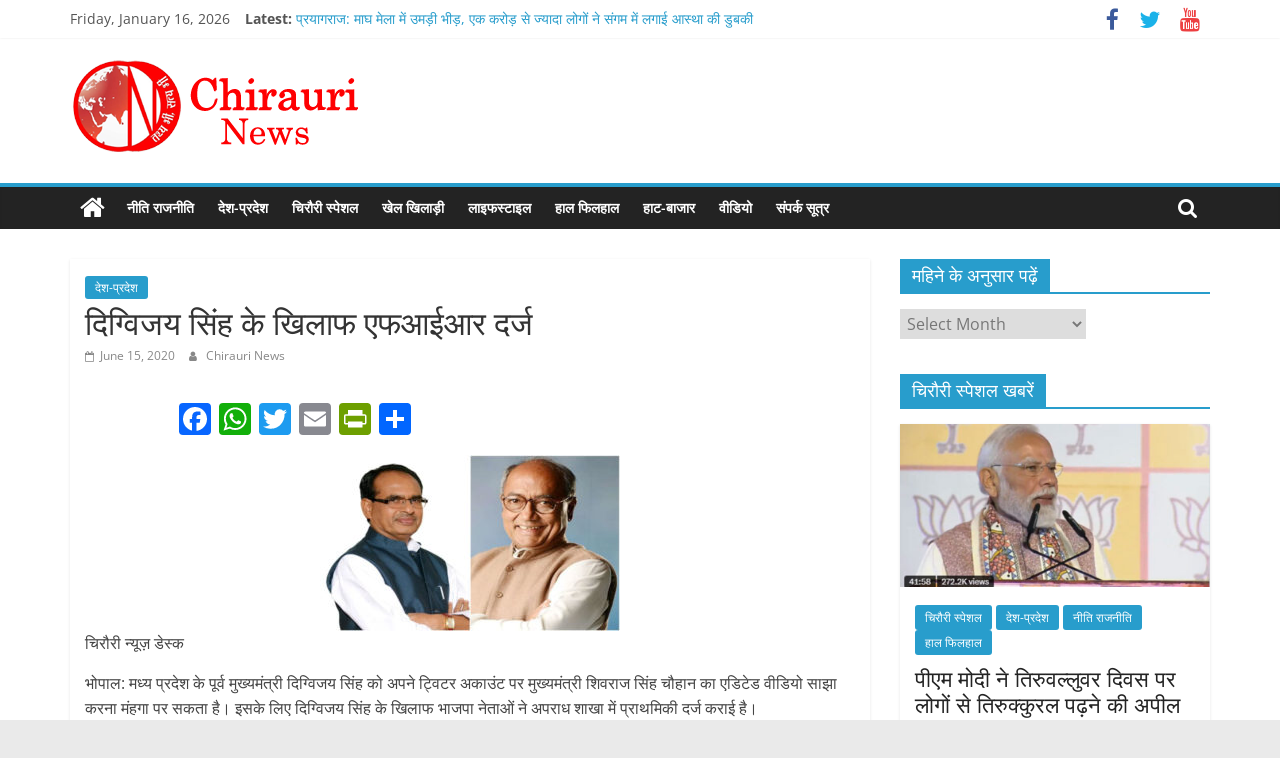

--- FILE ---
content_type: text/html; charset=UTF-8
request_url: https://www.chirauri.com/fir-filed-against-digvijay-singh-in-bhopal/
body_size: 22895
content:
<!DOCTYPE html>
<html lang="en-US">
<head>
			<meta charset="UTF-8" />
		<meta name="viewport" content="width=device-width, initial-scale=1">
		<link rel="profile" href="http://gmpg.org/xfn/11" />
		<title>दिग्विजय सिंह के खिलाफ एफआईआर दर्ज - CHIRAURI NEWS</title>
	<style>img:is([sizes="auto" i], [sizes^="auto," i]) { contain-intrinsic-size: 3000px 1500px }</style>
	<meta name="description" content="चिरौरी न्यूज़ डेस्क भोपाल: मध्य प्रदेश के पूर्व मुख्यमंत्री दिग्विजय सिंह को अपने ट्विटर अकाउंट पर मुख्यमंत्री शिवराज सिंह चौहान का एडिटेड वीडियो साझा करना मंहगा पर सकता है। इसके लिए दिग्विजय सिंह के खिलाफ भाजपा नेताओं ने अपराध शाखा में प्राथमिकी दर्ज कराई है। बता दें कि पूर्व मुख्यमंत्री&hellip;">
<meta name="robots" content="index, follow, max-snippet:-1, max-image-preview:large, max-video-preview:-1">
<link rel="canonical" href="https://www.chirauri.com/fir-filed-against-digvijay-singh-in-bhopal/">
<meta property="og:url" content="https://www.chirauri.com/fir-filed-against-digvijay-singh-in-bhopal/">
<meta property="og:site_name" content="CHIRAURI NEWS">
<meta property="og:locale" content="en_US">
<meta property="og:type" content="article">
<meta property="article:author" content="https://www.facebook.com/chiraurinews">
<meta property="article:publisher" content="https://www.facebook.com/chiraurinews">
<meta property="article:section" content="देश-प्रदेश">
<meta property="article:tag" content="Bhopal">
<meta property="article:tag" content="Dijvijay Singh">
<meta property="article:tag" content="FIR">
<meta property="article:tag" content="Shivraj Singh Chauhan">
<meta property="og:title" content="दिग्विजय सिंह के खिलाफ एफआईआर दर्ज - CHIRAURI NEWS">
<meta property="og:description" content="चिरौरी न्यूज़ डेस्क भोपाल: मध्य प्रदेश के पूर्व मुख्यमंत्री दिग्विजय सिंह को अपने ट्विटर अकाउंट पर मुख्यमंत्री शिवराज सिंह चौहान का एडिटेड वीडियो साझा करना मंहगा पर सकता है। इसके लिए दिग्विजय सिंह के खिलाफ भाजपा नेताओं ने अपराध शाखा में प्राथमिकी दर्ज कराई है। बता दें कि पूर्व मुख्यमंत्री&hellip;">
<meta property="og:image" content="https://www.chirauri.com/wp-content/uploads/2020/06/CM-MP.jpg">
<meta property="og:image:secure_url" content="https://www.chirauri.com/wp-content/uploads/2020/06/CM-MP.jpg">
<meta property="og:image:width" content="725">
<meta property="og:image:height" content="425">
<meta name="twitter:card" content="summary">
<meta name="twitter:site" content="@chirauri">
<meta name="twitter:creator" content="@chirauri">
<meta name="twitter:title" content="दिग्विजय सिंह के खिलाफ एफआईआर दर्ज - CHIRAURI NEWS">
<meta name="twitter:description" content="चिरौरी न्यूज़ डेस्क भोपाल: मध्य प्रदेश के पूर्व मुख्यमंत्री दिग्विजय सिंह को अपने ट्विटर अकाउंट पर मुख्यमंत्री शिवराज सिंह चौहान का एडिटेड वीडियो साझा करना मंहगा पर सकता है। इसके लिए दिग्विजय सिंह के खिलाफ भाजपा नेताओं ने अपराध शाखा में प्राथमिकी दर्ज कराई है। बता दें कि पूर्व मुख्यमंत्री&hellip;">
<meta name="twitter:image" content="https://www.chirauri.com/wp-content/uploads/2020/06/CM-MP.jpg">
<link rel='dns-prefetch' href='//static.addtoany.com' />
<link rel="alternate" type="application/rss+xml" title="CHIRAURI NEWS &raquo; Feed" href="https://www.chirauri.com/feed/" />
<link rel="alternate" type="application/rss+xml" title="CHIRAURI NEWS &raquo; Comments Feed" href="https://www.chirauri.com/comments/feed/" />
<link rel="alternate" type="application/rss+xml" title="CHIRAURI NEWS &raquo; दिग्विजय सिंह के खिलाफ एफआईआर दर्ज Comments Feed" href="https://www.chirauri.com/fir-filed-against-digvijay-singh-in-bhopal/feed/" />
<script type="text/javascript">
/* <![CDATA[ */
window._wpemojiSettings = {"baseUrl":"https:\/\/s.w.org\/images\/core\/emoji\/16.0.1\/72x72\/","ext":".png","svgUrl":"https:\/\/s.w.org\/images\/core\/emoji\/16.0.1\/svg\/","svgExt":".svg","source":{"concatemoji":"https:\/\/www.chirauri.com\/wp-includes\/js\/wp-emoji-release.min.js?ver=6.8.3"}};
/*! This file is auto-generated */
!function(s,n){var o,i,e;function c(e){try{var t={supportTests:e,timestamp:(new Date).valueOf()};sessionStorage.setItem(o,JSON.stringify(t))}catch(e){}}function p(e,t,n){e.clearRect(0,0,e.canvas.width,e.canvas.height),e.fillText(t,0,0);var t=new Uint32Array(e.getImageData(0,0,e.canvas.width,e.canvas.height).data),a=(e.clearRect(0,0,e.canvas.width,e.canvas.height),e.fillText(n,0,0),new Uint32Array(e.getImageData(0,0,e.canvas.width,e.canvas.height).data));return t.every(function(e,t){return e===a[t]})}function u(e,t){e.clearRect(0,0,e.canvas.width,e.canvas.height),e.fillText(t,0,0);for(var n=e.getImageData(16,16,1,1),a=0;a<n.data.length;a++)if(0!==n.data[a])return!1;return!0}function f(e,t,n,a){switch(t){case"flag":return n(e,"\ud83c\udff3\ufe0f\u200d\u26a7\ufe0f","\ud83c\udff3\ufe0f\u200b\u26a7\ufe0f")?!1:!n(e,"\ud83c\udde8\ud83c\uddf6","\ud83c\udde8\u200b\ud83c\uddf6")&&!n(e,"\ud83c\udff4\udb40\udc67\udb40\udc62\udb40\udc65\udb40\udc6e\udb40\udc67\udb40\udc7f","\ud83c\udff4\u200b\udb40\udc67\u200b\udb40\udc62\u200b\udb40\udc65\u200b\udb40\udc6e\u200b\udb40\udc67\u200b\udb40\udc7f");case"emoji":return!a(e,"\ud83e\udedf")}return!1}function g(e,t,n,a){var r="undefined"!=typeof WorkerGlobalScope&&self instanceof WorkerGlobalScope?new OffscreenCanvas(300,150):s.createElement("canvas"),o=r.getContext("2d",{willReadFrequently:!0}),i=(o.textBaseline="top",o.font="600 32px Arial",{});return e.forEach(function(e){i[e]=t(o,e,n,a)}),i}function t(e){var t=s.createElement("script");t.src=e,t.defer=!0,s.head.appendChild(t)}"undefined"!=typeof Promise&&(o="wpEmojiSettingsSupports",i=["flag","emoji"],n.supports={everything:!0,everythingExceptFlag:!0},e=new Promise(function(e){s.addEventListener("DOMContentLoaded",e,{once:!0})}),new Promise(function(t){var n=function(){try{var e=JSON.parse(sessionStorage.getItem(o));if("object"==typeof e&&"number"==typeof e.timestamp&&(new Date).valueOf()<e.timestamp+604800&&"object"==typeof e.supportTests)return e.supportTests}catch(e){}return null}();if(!n){if("undefined"!=typeof Worker&&"undefined"!=typeof OffscreenCanvas&&"undefined"!=typeof URL&&URL.createObjectURL&&"undefined"!=typeof Blob)try{var e="postMessage("+g.toString()+"("+[JSON.stringify(i),f.toString(),p.toString(),u.toString()].join(",")+"));",a=new Blob([e],{type:"text/javascript"}),r=new Worker(URL.createObjectURL(a),{name:"wpTestEmojiSupports"});return void(r.onmessage=function(e){c(n=e.data),r.terminate(),t(n)})}catch(e){}c(n=g(i,f,p,u))}t(n)}).then(function(e){for(var t in e)n.supports[t]=e[t],n.supports.everything=n.supports.everything&&n.supports[t],"flag"!==t&&(n.supports.everythingExceptFlag=n.supports.everythingExceptFlag&&n.supports[t]);n.supports.everythingExceptFlag=n.supports.everythingExceptFlag&&!n.supports.flag,n.DOMReady=!1,n.readyCallback=function(){n.DOMReady=!0}}).then(function(){return e}).then(function(){var e;n.supports.everything||(n.readyCallback(),(e=n.source||{}).concatemoji?t(e.concatemoji):e.wpemoji&&e.twemoji&&(t(e.twemoji),t(e.wpemoji)))}))}((window,document),window._wpemojiSettings);
/* ]]> */
</script>
<style id='wp-emoji-styles-inline-css' type='text/css'>

	img.wp-smiley, img.emoji {
		display: inline !important;
		border: none !important;
		box-shadow: none !important;
		height: 1em !important;
		width: 1em !important;
		margin: 0 0.07em !important;
		vertical-align: -0.1em !important;
		background: none !important;
		padding: 0 !important;
	}
</style>
<link rel='stylesheet' id='wp-block-library-css' href='https://www.chirauri.com/wp-includes/css/dist/block-library/style.min.css?ver=6.8.3' type='text/css' media='all' />
<style id='wp-block-library-theme-inline-css' type='text/css'>
.wp-block-audio :where(figcaption){color:#555;font-size:13px;text-align:center}.is-dark-theme .wp-block-audio :where(figcaption){color:#ffffffa6}.wp-block-audio{margin:0 0 1em}.wp-block-code{border:1px solid #ccc;border-radius:4px;font-family:Menlo,Consolas,monaco,monospace;padding:.8em 1em}.wp-block-embed :where(figcaption){color:#555;font-size:13px;text-align:center}.is-dark-theme .wp-block-embed :where(figcaption){color:#ffffffa6}.wp-block-embed{margin:0 0 1em}.blocks-gallery-caption{color:#555;font-size:13px;text-align:center}.is-dark-theme .blocks-gallery-caption{color:#ffffffa6}:root :where(.wp-block-image figcaption){color:#555;font-size:13px;text-align:center}.is-dark-theme :root :where(.wp-block-image figcaption){color:#ffffffa6}.wp-block-image{margin:0 0 1em}.wp-block-pullquote{border-bottom:4px solid;border-top:4px solid;color:currentColor;margin-bottom:1.75em}.wp-block-pullquote cite,.wp-block-pullquote footer,.wp-block-pullquote__citation{color:currentColor;font-size:.8125em;font-style:normal;text-transform:uppercase}.wp-block-quote{border-left:.25em solid;margin:0 0 1.75em;padding-left:1em}.wp-block-quote cite,.wp-block-quote footer{color:currentColor;font-size:.8125em;font-style:normal;position:relative}.wp-block-quote:where(.has-text-align-right){border-left:none;border-right:.25em solid;padding-left:0;padding-right:1em}.wp-block-quote:where(.has-text-align-center){border:none;padding-left:0}.wp-block-quote.is-large,.wp-block-quote.is-style-large,.wp-block-quote:where(.is-style-plain){border:none}.wp-block-search .wp-block-search__label{font-weight:700}.wp-block-search__button{border:1px solid #ccc;padding:.375em .625em}:where(.wp-block-group.has-background){padding:1.25em 2.375em}.wp-block-separator.has-css-opacity{opacity:.4}.wp-block-separator{border:none;border-bottom:2px solid;margin-left:auto;margin-right:auto}.wp-block-separator.has-alpha-channel-opacity{opacity:1}.wp-block-separator:not(.is-style-wide):not(.is-style-dots){width:100px}.wp-block-separator.has-background:not(.is-style-dots){border-bottom:none;height:1px}.wp-block-separator.has-background:not(.is-style-wide):not(.is-style-dots){height:2px}.wp-block-table{margin:0 0 1em}.wp-block-table td,.wp-block-table th{word-break:normal}.wp-block-table :where(figcaption){color:#555;font-size:13px;text-align:center}.is-dark-theme .wp-block-table :where(figcaption){color:#ffffffa6}.wp-block-video :where(figcaption){color:#555;font-size:13px;text-align:center}.is-dark-theme .wp-block-video :where(figcaption){color:#ffffffa6}.wp-block-video{margin:0 0 1em}:root :where(.wp-block-template-part.has-background){margin-bottom:0;margin-top:0;padding:1.25em 2.375em}
</style>
<style id='classic-theme-styles-inline-css' type='text/css'>
/*! This file is auto-generated */
.wp-block-button__link{color:#fff;background-color:#32373c;border-radius:9999px;box-shadow:none;text-decoration:none;padding:calc(.667em + 2px) calc(1.333em + 2px);font-size:1.125em}.wp-block-file__button{background:#32373c;color:#fff;text-decoration:none}
</style>
<style id='global-styles-inline-css' type='text/css'>
:root{--wp--preset--aspect-ratio--square: 1;--wp--preset--aspect-ratio--4-3: 4/3;--wp--preset--aspect-ratio--3-4: 3/4;--wp--preset--aspect-ratio--3-2: 3/2;--wp--preset--aspect-ratio--2-3: 2/3;--wp--preset--aspect-ratio--16-9: 16/9;--wp--preset--aspect-ratio--9-16: 9/16;--wp--preset--color--black: #000000;--wp--preset--color--cyan-bluish-gray: #abb8c3;--wp--preset--color--white: #ffffff;--wp--preset--color--pale-pink: #f78da7;--wp--preset--color--vivid-red: #cf2e2e;--wp--preset--color--luminous-vivid-orange: #ff6900;--wp--preset--color--luminous-vivid-amber: #fcb900;--wp--preset--color--light-green-cyan: #7bdcb5;--wp--preset--color--vivid-green-cyan: #00d084;--wp--preset--color--pale-cyan-blue: #8ed1fc;--wp--preset--color--vivid-cyan-blue: #0693e3;--wp--preset--color--vivid-purple: #9b51e0;--wp--preset--gradient--vivid-cyan-blue-to-vivid-purple: linear-gradient(135deg,rgba(6,147,227,1) 0%,rgb(155,81,224) 100%);--wp--preset--gradient--light-green-cyan-to-vivid-green-cyan: linear-gradient(135deg,rgb(122,220,180) 0%,rgb(0,208,130) 100%);--wp--preset--gradient--luminous-vivid-amber-to-luminous-vivid-orange: linear-gradient(135deg,rgba(252,185,0,1) 0%,rgba(255,105,0,1) 100%);--wp--preset--gradient--luminous-vivid-orange-to-vivid-red: linear-gradient(135deg,rgba(255,105,0,1) 0%,rgb(207,46,46) 100%);--wp--preset--gradient--very-light-gray-to-cyan-bluish-gray: linear-gradient(135deg,rgb(238,238,238) 0%,rgb(169,184,195) 100%);--wp--preset--gradient--cool-to-warm-spectrum: linear-gradient(135deg,rgb(74,234,220) 0%,rgb(151,120,209) 20%,rgb(207,42,186) 40%,rgb(238,44,130) 60%,rgb(251,105,98) 80%,rgb(254,248,76) 100%);--wp--preset--gradient--blush-light-purple: linear-gradient(135deg,rgb(255,206,236) 0%,rgb(152,150,240) 100%);--wp--preset--gradient--blush-bordeaux: linear-gradient(135deg,rgb(254,205,165) 0%,rgb(254,45,45) 50%,rgb(107,0,62) 100%);--wp--preset--gradient--luminous-dusk: linear-gradient(135deg,rgb(255,203,112) 0%,rgb(199,81,192) 50%,rgb(65,88,208) 100%);--wp--preset--gradient--pale-ocean: linear-gradient(135deg,rgb(255,245,203) 0%,rgb(182,227,212) 50%,rgb(51,167,181) 100%);--wp--preset--gradient--electric-grass: linear-gradient(135deg,rgb(202,248,128) 0%,rgb(113,206,126) 100%);--wp--preset--gradient--midnight: linear-gradient(135deg,rgb(2,3,129) 0%,rgb(40,116,252) 100%);--wp--preset--font-size--small: 13px;--wp--preset--font-size--medium: 20px;--wp--preset--font-size--large: 36px;--wp--preset--font-size--x-large: 42px;--wp--preset--spacing--20: 0.44rem;--wp--preset--spacing--30: 0.67rem;--wp--preset--spacing--40: 1rem;--wp--preset--spacing--50: 1.5rem;--wp--preset--spacing--60: 2.25rem;--wp--preset--spacing--70: 3.38rem;--wp--preset--spacing--80: 5.06rem;--wp--preset--shadow--natural: 6px 6px 9px rgba(0, 0, 0, 0.2);--wp--preset--shadow--deep: 12px 12px 50px rgba(0, 0, 0, 0.4);--wp--preset--shadow--sharp: 6px 6px 0px rgba(0, 0, 0, 0.2);--wp--preset--shadow--outlined: 6px 6px 0px -3px rgba(255, 255, 255, 1), 6px 6px rgba(0, 0, 0, 1);--wp--preset--shadow--crisp: 6px 6px 0px rgba(0, 0, 0, 1);}:where(.is-layout-flex){gap: 0.5em;}:where(.is-layout-grid){gap: 0.5em;}body .is-layout-flex{display: flex;}.is-layout-flex{flex-wrap: wrap;align-items: center;}.is-layout-flex > :is(*, div){margin: 0;}body .is-layout-grid{display: grid;}.is-layout-grid > :is(*, div){margin: 0;}:where(.wp-block-columns.is-layout-flex){gap: 2em;}:where(.wp-block-columns.is-layout-grid){gap: 2em;}:where(.wp-block-post-template.is-layout-flex){gap: 1.25em;}:where(.wp-block-post-template.is-layout-grid){gap: 1.25em;}.has-black-color{color: var(--wp--preset--color--black) !important;}.has-cyan-bluish-gray-color{color: var(--wp--preset--color--cyan-bluish-gray) !important;}.has-white-color{color: var(--wp--preset--color--white) !important;}.has-pale-pink-color{color: var(--wp--preset--color--pale-pink) !important;}.has-vivid-red-color{color: var(--wp--preset--color--vivid-red) !important;}.has-luminous-vivid-orange-color{color: var(--wp--preset--color--luminous-vivid-orange) !important;}.has-luminous-vivid-amber-color{color: var(--wp--preset--color--luminous-vivid-amber) !important;}.has-light-green-cyan-color{color: var(--wp--preset--color--light-green-cyan) !important;}.has-vivid-green-cyan-color{color: var(--wp--preset--color--vivid-green-cyan) !important;}.has-pale-cyan-blue-color{color: var(--wp--preset--color--pale-cyan-blue) !important;}.has-vivid-cyan-blue-color{color: var(--wp--preset--color--vivid-cyan-blue) !important;}.has-vivid-purple-color{color: var(--wp--preset--color--vivid-purple) !important;}.has-black-background-color{background-color: var(--wp--preset--color--black) !important;}.has-cyan-bluish-gray-background-color{background-color: var(--wp--preset--color--cyan-bluish-gray) !important;}.has-white-background-color{background-color: var(--wp--preset--color--white) !important;}.has-pale-pink-background-color{background-color: var(--wp--preset--color--pale-pink) !important;}.has-vivid-red-background-color{background-color: var(--wp--preset--color--vivid-red) !important;}.has-luminous-vivid-orange-background-color{background-color: var(--wp--preset--color--luminous-vivid-orange) !important;}.has-luminous-vivid-amber-background-color{background-color: var(--wp--preset--color--luminous-vivid-amber) !important;}.has-light-green-cyan-background-color{background-color: var(--wp--preset--color--light-green-cyan) !important;}.has-vivid-green-cyan-background-color{background-color: var(--wp--preset--color--vivid-green-cyan) !important;}.has-pale-cyan-blue-background-color{background-color: var(--wp--preset--color--pale-cyan-blue) !important;}.has-vivid-cyan-blue-background-color{background-color: var(--wp--preset--color--vivid-cyan-blue) !important;}.has-vivid-purple-background-color{background-color: var(--wp--preset--color--vivid-purple) !important;}.has-black-border-color{border-color: var(--wp--preset--color--black) !important;}.has-cyan-bluish-gray-border-color{border-color: var(--wp--preset--color--cyan-bluish-gray) !important;}.has-white-border-color{border-color: var(--wp--preset--color--white) !important;}.has-pale-pink-border-color{border-color: var(--wp--preset--color--pale-pink) !important;}.has-vivid-red-border-color{border-color: var(--wp--preset--color--vivid-red) !important;}.has-luminous-vivid-orange-border-color{border-color: var(--wp--preset--color--luminous-vivid-orange) !important;}.has-luminous-vivid-amber-border-color{border-color: var(--wp--preset--color--luminous-vivid-amber) !important;}.has-light-green-cyan-border-color{border-color: var(--wp--preset--color--light-green-cyan) !important;}.has-vivid-green-cyan-border-color{border-color: var(--wp--preset--color--vivid-green-cyan) !important;}.has-pale-cyan-blue-border-color{border-color: var(--wp--preset--color--pale-cyan-blue) !important;}.has-vivid-cyan-blue-border-color{border-color: var(--wp--preset--color--vivid-cyan-blue) !important;}.has-vivid-purple-border-color{border-color: var(--wp--preset--color--vivid-purple) !important;}.has-vivid-cyan-blue-to-vivid-purple-gradient-background{background: var(--wp--preset--gradient--vivid-cyan-blue-to-vivid-purple) !important;}.has-light-green-cyan-to-vivid-green-cyan-gradient-background{background: var(--wp--preset--gradient--light-green-cyan-to-vivid-green-cyan) !important;}.has-luminous-vivid-amber-to-luminous-vivid-orange-gradient-background{background: var(--wp--preset--gradient--luminous-vivid-amber-to-luminous-vivid-orange) !important;}.has-luminous-vivid-orange-to-vivid-red-gradient-background{background: var(--wp--preset--gradient--luminous-vivid-orange-to-vivid-red) !important;}.has-very-light-gray-to-cyan-bluish-gray-gradient-background{background: var(--wp--preset--gradient--very-light-gray-to-cyan-bluish-gray) !important;}.has-cool-to-warm-spectrum-gradient-background{background: var(--wp--preset--gradient--cool-to-warm-spectrum) !important;}.has-blush-light-purple-gradient-background{background: var(--wp--preset--gradient--blush-light-purple) !important;}.has-blush-bordeaux-gradient-background{background: var(--wp--preset--gradient--blush-bordeaux) !important;}.has-luminous-dusk-gradient-background{background: var(--wp--preset--gradient--luminous-dusk) !important;}.has-pale-ocean-gradient-background{background: var(--wp--preset--gradient--pale-ocean) !important;}.has-electric-grass-gradient-background{background: var(--wp--preset--gradient--electric-grass) !important;}.has-midnight-gradient-background{background: var(--wp--preset--gradient--midnight) !important;}.has-small-font-size{font-size: var(--wp--preset--font-size--small) !important;}.has-medium-font-size{font-size: var(--wp--preset--font-size--medium) !important;}.has-large-font-size{font-size: var(--wp--preset--font-size--large) !important;}.has-x-large-font-size{font-size: var(--wp--preset--font-size--x-large) !important;}
:where(.wp-block-post-template.is-layout-flex){gap: 1.25em;}:where(.wp-block-post-template.is-layout-grid){gap: 1.25em;}
:where(.wp-block-columns.is-layout-flex){gap: 2em;}:where(.wp-block-columns.is-layout-grid){gap: 2em;}
:root :where(.wp-block-pullquote){font-size: 1.5em;line-height: 1.6;}
</style>
<link rel='stylesheet' id='contact-form-7-css' href='https://www.chirauri.com/wp-content/plugins/contact-form-7/includes/css/styles.css?ver=6.1.4' type='text/css' media='all' />
<link rel='stylesheet' id='colormag_style-css' href='https://www.chirauri.com/wp-content/themes/colormag/style.css?ver=2.1.3' type='text/css' media='all' />
<link rel='stylesheet' id='colormag-fontawesome-css' href='https://www.chirauri.com/wp-content/themes/colormag/fontawesome/css/font-awesome.min.css?ver=2.1.3' type='text/css' media='all' />
<link rel='stylesheet' id='addtoany-css' href='https://www.chirauri.com/wp-content/plugins/add-to-any/addtoany.min.css?ver=1.16' type='text/css' media='all' />
<script type="text/javascript" id="addtoany-core-js-before">
/* <![CDATA[ */
window.a2a_config=window.a2a_config||{};a2a_config.callbacks=[];a2a_config.overlays=[];a2a_config.templates={};
/* ]]> */
</script>
<script type="text/javascript" defer src="https://static.addtoany.com/menu/page.js" id="addtoany-core-js"></script>
<script type="text/javascript" src="https://www.chirauri.com/wp-includes/js/jquery/jquery.min.js?ver=3.7.1" id="jquery-core-js"></script>
<script type="text/javascript" src="https://www.chirauri.com/wp-includes/js/jquery/jquery-migrate.min.js?ver=3.4.1" id="jquery-migrate-js"></script>
<script type="text/javascript" defer src="https://www.chirauri.com/wp-content/plugins/add-to-any/addtoany.min.js?ver=1.1" id="addtoany-jquery-js"></script>
<!--[if lte IE 8]>
<script type="text/javascript" src="https://www.chirauri.com/wp-content/themes/colormag/js/html5shiv.min.js?ver=2.1.3" id="html5-js"></script>
<![endif]-->
<link rel="https://api.w.org/" href="https://www.chirauri.com/wp-json/" /><link rel="alternate" title="JSON" type="application/json" href="https://www.chirauri.com/wp-json/wp/v2/posts/1926" /><link rel="EditURI" type="application/rsd+xml" title="RSD" href="https://www.chirauri.com/xmlrpc.php?rsd" />
<meta name="generator" content="WordPress 6.8.3" />
<link rel='shortlink' href='https://www.chirauri.com/?p=1926' />
<link rel="alternate" title="oEmbed (JSON)" type="application/json+oembed" href="https://www.chirauri.com/wp-json/oembed/1.0/embed?url=https%3A%2F%2Fwww.chirauri.com%2Ffir-filed-against-digvijay-singh-in-bhopal%2F" />
<link rel="alternate" title="oEmbed (XML)" type="text/xml+oembed" href="https://www.chirauri.com/wp-json/oembed/1.0/embed?url=https%3A%2F%2Fwww.chirauri.com%2Ffir-filed-against-digvijay-singh-in-bhopal%2F&#038;format=xml" />
<link rel="pingback" href="https://www.chirauri.com/xmlrpc.php"><link rel="icon" href="https://www.chirauri.com/wp-content/uploads/2020/04/cropped-logo-32x32.png" sizes="32x32" />
<link rel="icon" href="https://www.chirauri.com/wp-content/uploads/2020/04/cropped-logo-192x192.png" sizes="192x192" />
<link rel="apple-touch-icon" href="https://www.chirauri.com/wp-content/uploads/2020/04/cropped-logo-180x180.png" />
<meta name="msapplication-TileImage" content="https://www.chirauri.com/wp-content/uploads/2020/04/cropped-logo-270x270.png" />
		<style type="text/css" id="wp-custom-css">
			.tag-links {
	display: none !important;
}
.comments{
	display: none !important;
}		</style>
			<script async src="https://pagead2.googlesyndication.com/pagead/js/adsbygoogle.js?client=ca-pub-9830865610539470"
     crossorigin="anonymous"></script>
</head>

<body class="wp-singular post-template-default single single-post postid-1926 single-format-standard custom-background wp-custom-logo wp-embed-responsive wp-theme-colormag right-sidebar wide better-responsive-menu">

		<div id="page" class="hfeed site">
				<a class="skip-link screen-reader-text" href="#main">Skip to content</a>
				<header id="masthead" class="site-header clearfix ">
				<div id="header-text-nav-container" class="clearfix">
		
			<div class="news-bar">
				<div class="inner-wrap clearfix">
					
		<div class="date-in-header">
			Friday, January 16, 2026		</div>

		
		<div class="breaking-news">
			<strong class="breaking-news-latest">Latest:</strong>

			<ul class="newsticker">
									<li>
						<a href="https://www.chirauri.com/a-huge-crowd-gathered-at-the-magh-mela-with-over-one-crore-people-taking-a-dip-in-the-holy-waters/" title="प्रयागराज: माघ मेला में उमड़ी भीड़, एक करोड़ से ज्यादा लोगों ने संगम में लगाई आस्था की डुबकी">
							प्रयागराज: माघ मेला में उमड़ी भीड़, एक करोड़ से ज्यादा लोगों ने संगम में लगाई आस्था की डुबकी						</a>
					</li>
									<li>
						<a href="https://www.chirauri.com/sunil-gavaskar-surprised-by-new-zealands-easy-victory-raises-questions-about-the-indian-team/" title="सुनील गावस्कर &#8220;न्यूजीलैंड की इतनी आसानी से जीत से हैरान&#8221;, भारतीय टीम पर उठाए सवाल">
							सुनील गावस्कर &#8220;न्यूजीलैंड की इतनी आसानी से जीत से हैरान&#8221;, भारतीय टीम पर उठाए सवाल						</a>
					</li>
									<li>
						<a href="https://www.chirauri.com/no-hesitation-no-compromise-zubeen-gargs-wife-said-the-whole-truth-must-come-out/" title="&#8220;कोई हिचकिचाहट नहीं, कोई समझौता नहीं&#8221;: ज़ुबीन गर्ग की पत्नी ने कहा पूरी सच्चाई बाहर आनी चाहिए">
							&#8220;कोई हिचकिचाहट नहीं, कोई समझौता नहीं&#8221;: ज़ुबीन गर्ग की पत्नी ने कहा पूरी सच्चाई बाहर आनी चाहिए						</a>
					</li>
									<li>
						<a href="https://www.chirauri.com/pm-modi-appeals-people-to-read-tirukkural-on-thiruvalluvar-day/" title="पीएम मोदी ने तिरुवल्लुवर दिवस पर लोगों से तिरुक्कुरल पढ़ने की अपील की">
							पीएम मोदी ने तिरुवल्लुवर दिवस पर लोगों से तिरुक्कुरल पढ़ने की अपील की						</a>
					</li>
									<li>
						<a href="https://www.chirauri.com/honey-singh-apologizes-for-his-delhis-cold-remark-the-intention-was-not-to-hurt-anyone/" title="हनी सिंह ने ‘दिल्ली की ठंड..’ वाले बयान के लिए माफी मांगी:  &#8216;इरादा किसी को दुख पहुंचाना नहीं&#8217;">
							हनी सिंह ने ‘दिल्ली की ठंड..’ वाले बयान के लिए माफी मांगी:  &#8216;इरादा किसी को दुख पहुंचाना नहीं&#8217;						</a>
					</li>
							</ul>
		</div>

		
		<div class="social-links clearfix">
			<ul>
				<li><a href="https://www.facebook.com/chiraurinews" target="_blank"><i class="fa fa-facebook"></i></a></li><li><a href="https://twitter.com/chirauri" target="_blank"><i class="fa fa-twitter"></i></a></li><li><a href="https://www.youtube.com/" target="_blank"><i class="fa fa-youtube"></i></a></li>			</ul>
		</div><!-- .social-links -->
						</div>
			</div>

			
		<div class="inner-wrap">
			<div id="header-text-nav-wrap" class="clearfix">

				<div id="header-left-section">
											<div id="header-logo-image">
							<a href="https://www.chirauri.com/" class="custom-logo-link" rel="home"><img width="300" height="100" src="https://www.chirauri.com/wp-content/uploads/2020/04/logo-Name.png" class="custom-logo" alt="CHIRAURI NEWS" decoding="async" /></a>						</div><!-- #header-logo-image -->
						
					<div id="header-text" class="screen-reader-text">
													<h3 id="site-title">
								<a href="https://www.chirauri.com/" title="CHIRAURI NEWS" rel="home">CHIRAURI NEWS</a>
							</h3>
						
													<p id="site-description">
								तथ्य भी, सत्य भी							</p><!-- #site-description -->
											</div><!-- #header-text -->
				</div><!-- #header-left-section -->

				<div id="header-right-section">
									</div><!-- #header-right-section -->

			</div><!-- #header-text-nav-wrap -->
		</div><!-- .inner-wrap -->

		
		<nav id="site-navigation" class="main-navigation clearfix" role="navigation">
			<div class="inner-wrap clearfix">
				
					<div class="home-icon">
						<a href="https://www.chirauri.com/"
						   title="CHIRAURI NEWS"
						>
							<i class="fa fa-home"></i>
						</a>
					</div>
				
									<div class="search-random-icons-container">
													<div class="top-search-wrap">
								<i class="fa fa-search search-top"></i>
								<div class="search-form-top">
									
<form action="https://www.chirauri.com/" class="search-form searchform clearfix" method="get" role="search">

	<div class="search-wrap">
		<input type="search"
		       class="s field"
		       name="s"
		       value=""
		       placeholder="Search"
		/>

		<button class="search-icon" type="submit"></button>
	</div>

</form><!-- .searchform -->
								</div>
							</div>
											</div>
				
				<p class="menu-toggle"></p>
				<div class="menu-primary-container"><ul id="menu-mainn" class="menu"><li id="menu-item-41" class="menu-item menu-item-type-taxonomy menu-item-object-category menu-item-41"><a href="https://www.chirauri.com/category/politics/">नीति राजनीति</a></li>
<li id="menu-item-42" class="menu-item menu-item-type-taxonomy menu-item-object-category current-post-ancestor current-menu-parent current-post-parent menu-item-42"><a href="https://www.chirauri.com/category/desh-pradesh/">देश-प्रदेश</a></li>
<li id="menu-item-40" class="menu-item menu-item-type-taxonomy menu-item-object-category menu-item-40"><a href="https://www.chirauri.com/category/chirauri-special/">चिरौरी स्पेशल</a></li>
<li id="menu-item-39" class="menu-item menu-item-type-taxonomy menu-item-object-category menu-item-39"><a href="https://www.chirauri.com/category/sports/">खेल खिलाड़ी</a></li>
<li id="menu-item-43" class="menu-item menu-item-type-taxonomy menu-item-object-category menu-item-43"><a href="https://www.chirauri.com/category/lifestyle/">लाइफस्टाइल</a></li>
<li id="menu-item-44" class="menu-item menu-item-type-taxonomy menu-item-object-category menu-item-44"><a href="https://www.chirauri.com/category/haal-filhal/">हाल फिलहाल</a></li>
<li id="menu-item-176" class="menu-item menu-item-type-taxonomy menu-item-object-category menu-item-176"><a href="https://www.chirauri.com/category/market/">हाट-बाजार</a></li>
<li id="menu-item-13971" class="menu-item menu-item-type-taxonomy menu-item-object-category menu-item-13971"><a href="https://www.chirauri.com/category/videos/">वीडियो</a></li>
<li id="menu-item-38" class="menu-item menu-item-type-post_type menu-item-object-page menu-item-38"><a href="https://www.chirauri.com/contact-chirauri-news/">संपर्क सूत्र</a></li>
</ul></div>
			</div>
		</nav>

				</div><!-- #header-text-nav-container -->
				</header><!-- #masthead -->
				<div id="main" class="clearfix">
				<div class="inner-wrap clearfix">
		
	<div id="primary">
		<div id="content" class="clearfix">

			
<article id="post-1926" class="post-1926 post type-post status-publish format-standard has-post-thumbnail hentry category-desh-pradesh tag-bhopal tag-dijvijay-singh tag-fir tag-shivraj-singh-chauhan">
	
	
	<div class="article-content clearfix">

		<div class="above-entry-meta"><span class="cat-links"><a href="https://www.chirauri.com/category/desh-pradesh/"  rel="category tag">देश-प्रदेश</a>&nbsp;</span></div>
		<header class="entry-header">
			<h1 class="entry-title">
				दिग्विजय सिंह के खिलाफ एफआईआर दर्ज			</h1>
		</header>

		<div class="below-entry-meta">
			<span class="posted-on"><a href="https://www.chirauri.com/fir-filed-against-digvijay-singh-in-bhopal/" title="7:56 am" rel="bookmark"><i class="fa fa-calendar-o"></i> <time class="entry-date published updated" datetime="2020-06-15T07:56:57+05:30">June 15, 2020</time></a></span>
			<span class="byline">
				<span class="author vcard">
					<i class="fa fa-user"></i>
					<a class="url fn n"
					   href="https://www.chirauri.com/author/webadmin/"
					   title="Chirauri News"
					>
						Chirauri News					</a>
				</span>
			</span>

							<span class="comments">
						<a href="https://www.chirauri.com/fir-filed-against-digvijay-singh-in-bhopal/#respond"><i class="fa fa-comment"></i> 0 Comments</a>					</span>
				<span class="tag-links"><i class="fa fa-tags"></i><a href="https://www.chirauri.com/tag/bhopal/" rel="tag">Bhopal</a>, <a href="https://www.chirauri.com/tag/dijvijay-singh/" rel="tag">Dijvijay Singh</a>, <a href="https://www.chirauri.com/tag/fir/" rel="tag">FIR</a>, <a href="https://www.chirauri.com/tag/shivraj-singh-chauhan/" rel="tag">Shivraj Singh Chauhan</a></span></div>
		<div class="entry-content clearfix">
			<div class="addtoany_share_save_container addtoany_content addtoany_content_top"><div class="a2a_kit a2a_kit_size_32 addtoany_list" data-a2a-url="https://www.chirauri.com/fir-filed-against-digvijay-singh-in-bhopal/" data-a2a-title="दिग्विजय सिंह के खिलाफ एफआईआर दर्ज"><a class="a2a_button_facebook_like addtoany_special_service" data-layout="button" data-href="https://www.chirauri.com/fir-filed-against-digvijay-singh-in-bhopal/"></a><a class="a2a_button_facebook" href="https://www.addtoany.com/add_to/facebook?linkurl=https%3A%2F%2Fwww.chirauri.com%2Ffir-filed-against-digvijay-singh-in-bhopal%2F&amp;linkname=%E0%A4%A6%E0%A4%BF%E0%A4%97%E0%A5%8D%E0%A4%B5%E0%A4%BF%E0%A4%9C%E0%A4%AF%20%E0%A4%B8%E0%A4%BF%E0%A4%82%E0%A4%B9%20%E0%A4%95%E0%A5%87%20%E0%A4%96%E0%A4%BF%E0%A4%B2%E0%A4%BE%E0%A4%AB%20%E0%A4%8F%E0%A4%AB%E0%A4%86%E0%A4%88%E0%A4%86%E0%A4%B0%20%E0%A4%A6%E0%A4%B0%E0%A5%8D%E0%A4%9C" title="Facebook" rel="nofollow noopener" target="_blank"></a><a class="a2a_button_whatsapp" href="https://www.addtoany.com/add_to/whatsapp?linkurl=https%3A%2F%2Fwww.chirauri.com%2Ffir-filed-against-digvijay-singh-in-bhopal%2F&amp;linkname=%E0%A4%A6%E0%A4%BF%E0%A4%97%E0%A5%8D%E0%A4%B5%E0%A4%BF%E0%A4%9C%E0%A4%AF%20%E0%A4%B8%E0%A4%BF%E0%A4%82%E0%A4%B9%20%E0%A4%95%E0%A5%87%20%E0%A4%96%E0%A4%BF%E0%A4%B2%E0%A4%BE%E0%A4%AB%20%E0%A4%8F%E0%A4%AB%E0%A4%86%E0%A4%88%E0%A4%86%E0%A4%B0%20%E0%A4%A6%E0%A4%B0%E0%A5%8D%E0%A4%9C" title="WhatsApp" rel="nofollow noopener" target="_blank"></a><a class="a2a_button_twitter" href="https://www.addtoany.com/add_to/twitter?linkurl=https%3A%2F%2Fwww.chirauri.com%2Ffir-filed-against-digvijay-singh-in-bhopal%2F&amp;linkname=%E0%A4%A6%E0%A4%BF%E0%A4%97%E0%A5%8D%E0%A4%B5%E0%A4%BF%E0%A4%9C%E0%A4%AF%20%E0%A4%B8%E0%A4%BF%E0%A4%82%E0%A4%B9%20%E0%A4%95%E0%A5%87%20%E0%A4%96%E0%A4%BF%E0%A4%B2%E0%A4%BE%E0%A4%AB%20%E0%A4%8F%E0%A4%AB%E0%A4%86%E0%A4%88%E0%A4%86%E0%A4%B0%20%E0%A4%A6%E0%A4%B0%E0%A5%8D%E0%A4%9C" title="Twitter" rel="nofollow noopener" target="_blank"></a><a class="a2a_button_email" href="https://www.addtoany.com/add_to/email?linkurl=https%3A%2F%2Fwww.chirauri.com%2Ffir-filed-against-digvijay-singh-in-bhopal%2F&amp;linkname=%E0%A4%A6%E0%A4%BF%E0%A4%97%E0%A5%8D%E0%A4%B5%E0%A4%BF%E0%A4%9C%E0%A4%AF%20%E0%A4%B8%E0%A4%BF%E0%A4%82%E0%A4%B9%20%E0%A4%95%E0%A5%87%20%E0%A4%96%E0%A4%BF%E0%A4%B2%E0%A4%BE%E0%A4%AB%20%E0%A4%8F%E0%A4%AB%E0%A4%86%E0%A4%88%E0%A4%86%E0%A4%B0%20%E0%A4%A6%E0%A4%B0%E0%A5%8D%E0%A4%9C" title="Email" rel="nofollow noopener" target="_blank"></a><a class="a2a_button_printfriendly" href="https://www.addtoany.com/add_to/printfriendly?linkurl=https%3A%2F%2Fwww.chirauri.com%2Ffir-filed-against-digvijay-singh-in-bhopal%2F&amp;linkname=%E0%A4%A6%E0%A4%BF%E0%A4%97%E0%A5%8D%E0%A4%B5%E0%A4%BF%E0%A4%9C%E0%A4%AF%20%E0%A4%B8%E0%A4%BF%E0%A4%82%E0%A4%B9%20%E0%A4%95%E0%A5%87%20%E0%A4%96%E0%A4%BF%E0%A4%B2%E0%A4%BE%E0%A4%AB%20%E0%A4%8F%E0%A4%AB%E0%A4%86%E0%A4%88%E0%A4%86%E0%A4%B0%20%E0%A4%A6%E0%A4%B0%E0%A5%8D%E0%A4%9C" title="PrintFriendly" rel="nofollow noopener" target="_blank"></a><a class="a2a_dd addtoany_share_save addtoany_share" href="https://www.addtoany.com/share"></a></div></div><p><img alt="" fetchpriority="high" decoding="async" class="size-medium wp-image-1927 aligncenter" src="http://www.chirauri.com/wp-content/uploads/2020/06/CM-MP-300x176.jpg" alt="" width="300" height="176" srcset="https://www.chirauri.com/wp-content/uploads/2020/06/CM-MP-300x176.jpg 300w, https://www.chirauri.com/wp-content/uploads/2020/06/CM-MP.jpg 725w" sizes="(max-width: 300px) 100vw, 300px" />चिरौरी न्यूज़ डेस्क</p>
<p>भोपाल: मध्य प्रदेश के पूर्व मुख्यमंत्री दिग्विजय सिंह को अपने ट्विटर अकाउंट पर मुख्यमंत्री शिवराज सिंह चौहान का एडिटेड वीडियो साझा करना मंहगा पर सकता है। इसके लिए दिग्विजय सिंह के खिलाफ भाजपा नेताओं ने अपराध शाखा में प्राथमिकी दर्ज कराई है।</p>
<p>बता दें कि पूर्व मुख्यमंत्री दिग्विजय सिंह ने अपने ट्विटर हैंडल पर रविवार की दोपहर को एक वीडियो डाला, जिसमे लिखा है कि ‘मदिरालय खोल दिए पर मंदिरों और पूजा स्थलों पर लॉकडाउन। वाह रे मामा इतना पिलाओ के पड़े रहें।’</p>
<p>अब इसी बात को लेकर भाजपा नेताओं के प्रतिनिधिमंडल ने रविवार की रात को अपराध शाखा में एक शिकायत दर्ज कराई है। भाजपा की ओर से पुलिस में की गई शिकायत में बताया गया है कि शिवराज सिंह चौहान ने जनवरी 2020 में तत्कालीन कमल नाथ सरकार की आबकारी नीति को लेकर संवाददाताओं से चर्चा के दौरान शराब दुकानें गांव-गांव में खोले जाने का विरोध किया था। बता दें कि शिवराज सिंह चौहान का यह बयान दो मिनट 19 सेकेंड का है, जिसे उन्होंने अपने ट्विटर एकाउंट पर डाला था। अब इस वीडियो को दिग्विजय सिंह और उनके साथियों ने काट-छांट कर उसे नौ सैकेंड का तैयार कर ट्विटर पर डाला है।</p>
<p>भाजपा नेताओं का कहना है कि दिग्विजय सिंह का ये कृत्य भाजपा की वर्तमान सरकार और मुख्यमंत्री चौहान की छवि को धूमिल करने के मकसद से किया गया है, इसीलिए उनके विरूद्ध अपराध शाखा में शिकायत दर्ज करायी गई है। अपराध शाखा के अतिरिक्त पुलिस अधीक्षक निश्चल झारिया ने बताया कि रविवार रात को पूर्व मंत्री व विधायक विश्वास सारंग, पूर्व मंत्री उमाशंकर गुप्ता, विधायक कृष्णा गौर, रामेश्वर शर्मा आदि ने लिखित शिकायत की। साक्ष्य के तौर पर वीडियो की कापी पेन ड्राइव में भी दी। इस मामले में पूर्व मुख्यमंत्री दिग्विजय सिंह के खिलाफ प्राथमिकी दर्ज कर ली गई है।</p>
<div class="addtoany_share_save_container addtoany_content addtoany_content_bottom"><div class="a2a_kit a2a_kit_size_32 addtoany_list" data-a2a-url="https://www.chirauri.com/fir-filed-against-digvijay-singh-in-bhopal/" data-a2a-title="दिग्विजय सिंह के खिलाफ एफआईआर दर्ज"><a class="a2a_button_facebook_like addtoany_special_service" data-layout="button" data-href="https://www.chirauri.com/fir-filed-against-digvijay-singh-in-bhopal/"></a><a class="a2a_button_facebook" href="https://www.addtoany.com/add_to/facebook?linkurl=https%3A%2F%2Fwww.chirauri.com%2Ffir-filed-against-digvijay-singh-in-bhopal%2F&amp;linkname=%E0%A4%A6%E0%A4%BF%E0%A4%97%E0%A5%8D%E0%A4%B5%E0%A4%BF%E0%A4%9C%E0%A4%AF%20%E0%A4%B8%E0%A4%BF%E0%A4%82%E0%A4%B9%20%E0%A4%95%E0%A5%87%20%E0%A4%96%E0%A4%BF%E0%A4%B2%E0%A4%BE%E0%A4%AB%20%E0%A4%8F%E0%A4%AB%E0%A4%86%E0%A4%88%E0%A4%86%E0%A4%B0%20%E0%A4%A6%E0%A4%B0%E0%A5%8D%E0%A4%9C" title="Facebook" rel="nofollow noopener" target="_blank"></a><a class="a2a_button_whatsapp" href="https://www.addtoany.com/add_to/whatsapp?linkurl=https%3A%2F%2Fwww.chirauri.com%2Ffir-filed-against-digvijay-singh-in-bhopal%2F&amp;linkname=%E0%A4%A6%E0%A4%BF%E0%A4%97%E0%A5%8D%E0%A4%B5%E0%A4%BF%E0%A4%9C%E0%A4%AF%20%E0%A4%B8%E0%A4%BF%E0%A4%82%E0%A4%B9%20%E0%A4%95%E0%A5%87%20%E0%A4%96%E0%A4%BF%E0%A4%B2%E0%A4%BE%E0%A4%AB%20%E0%A4%8F%E0%A4%AB%E0%A4%86%E0%A4%88%E0%A4%86%E0%A4%B0%20%E0%A4%A6%E0%A4%B0%E0%A5%8D%E0%A4%9C" title="WhatsApp" rel="nofollow noopener" target="_blank"></a><a class="a2a_button_twitter" href="https://www.addtoany.com/add_to/twitter?linkurl=https%3A%2F%2Fwww.chirauri.com%2Ffir-filed-against-digvijay-singh-in-bhopal%2F&amp;linkname=%E0%A4%A6%E0%A4%BF%E0%A4%97%E0%A5%8D%E0%A4%B5%E0%A4%BF%E0%A4%9C%E0%A4%AF%20%E0%A4%B8%E0%A4%BF%E0%A4%82%E0%A4%B9%20%E0%A4%95%E0%A5%87%20%E0%A4%96%E0%A4%BF%E0%A4%B2%E0%A4%BE%E0%A4%AB%20%E0%A4%8F%E0%A4%AB%E0%A4%86%E0%A4%88%E0%A4%86%E0%A4%B0%20%E0%A4%A6%E0%A4%B0%E0%A5%8D%E0%A4%9C" title="Twitter" rel="nofollow noopener" target="_blank"></a><a class="a2a_button_email" href="https://www.addtoany.com/add_to/email?linkurl=https%3A%2F%2Fwww.chirauri.com%2Ffir-filed-against-digvijay-singh-in-bhopal%2F&amp;linkname=%E0%A4%A6%E0%A4%BF%E0%A4%97%E0%A5%8D%E0%A4%B5%E0%A4%BF%E0%A4%9C%E0%A4%AF%20%E0%A4%B8%E0%A4%BF%E0%A4%82%E0%A4%B9%20%E0%A4%95%E0%A5%87%20%E0%A4%96%E0%A4%BF%E0%A4%B2%E0%A4%BE%E0%A4%AB%20%E0%A4%8F%E0%A4%AB%E0%A4%86%E0%A4%88%E0%A4%86%E0%A4%B0%20%E0%A4%A6%E0%A4%B0%E0%A5%8D%E0%A4%9C" title="Email" rel="nofollow noopener" target="_blank"></a><a class="a2a_button_printfriendly" href="https://www.addtoany.com/add_to/printfriendly?linkurl=https%3A%2F%2Fwww.chirauri.com%2Ffir-filed-against-digvijay-singh-in-bhopal%2F&amp;linkname=%E0%A4%A6%E0%A4%BF%E0%A4%97%E0%A5%8D%E0%A4%B5%E0%A4%BF%E0%A4%9C%E0%A4%AF%20%E0%A4%B8%E0%A4%BF%E0%A4%82%E0%A4%B9%20%E0%A4%95%E0%A5%87%20%E0%A4%96%E0%A4%BF%E0%A4%B2%E0%A4%BE%E0%A4%AB%20%E0%A4%8F%E0%A4%AB%E0%A4%86%E0%A4%88%E0%A4%86%E0%A4%B0%20%E0%A4%A6%E0%A4%B0%E0%A5%8D%E0%A4%9C" title="PrintFriendly" rel="nofollow noopener" target="_blank"></a><a class="a2a_dd addtoany_share_save addtoany_share" href="https://www.addtoany.com/share"></a></div></div>		</div>

	</div>

	</article>

		</div><!-- #content -->

		
		<ul class="default-wp-page clearfix">
			<li class="previous"><a href="https://www.chirauri.com/two-indian-high-commission-officials-missing-in-islamabad/" rel="prev"><span class="meta-nav">&larr;</span> इस्‍लामाबाद में भारतीय उच्‍चायोग के दो अधिकारी लापता</a></li>
			<li class="next"><a href="https://www.chirauri.com/in-delhi-people-to-be-fined-for-violating-rules-related-to-corona-virus/" rel="next">दिल्ली में कोरोना वायरस से सम्बंधित नियम उल्लंघन करने पर देना होगा जुर्माना <span class="meta-nav">&rarr;</span></a></li>
		</ul>

		
	<div class="related-posts-wrapper">

		<h4 class="related-posts-main-title">
			<i class="fa fa-thumbs-up"></i><span>You May Also Like</span>
		</h4>

		<div class="related-posts clearfix">

							<div class="single-related-posts">

											<div class="related-posts-thumbnail">
							<a href="https://www.chirauri.com/hindenburg-adani-dispute-congress-demands-jpc-investigation-will-hold-20-press-conferences-today/" title="हिंडनबर्ग-अदाणी विवाद: कांग्रेस ने जेपीसी जांच की मांग की, आज 20 प्रेस कांफ्रेंस करेगी">
								<img width="390" height="205" src="https://www.chirauri.com/wp-content/uploads/2022/07/Jayram-Ramesh-390x205.jpg" class="attachment-colormag-featured-post-medium size-colormag-featured-post-medium wp-post-image" alt="&#039;The country is waiting for Dhankhar ji to speak&#039;: Jairam Ramesh questions &#039;unusual silence&#039;" decoding="async" loading="lazy" />							</a>
						</div>
					
					<div class="article-content">
						<h3 class="entry-title">
							<a href="https://www.chirauri.com/hindenburg-adani-dispute-congress-demands-jpc-investigation-will-hold-20-press-conferences-today/" rel="bookmark" title="हिंडनबर्ग-अदाणी विवाद: कांग्रेस ने जेपीसी जांच की मांग की, आज 20 प्रेस कांफ्रेंस करेगी">
								हिंडनबर्ग-अदाणी विवाद: कांग्रेस ने जेपीसी जांच की मांग की, आज 20 प्रेस कांफ्रेंस करेगी							</a>
						</h3><!--/.post-title-->

						<div class="below-entry-meta">
			<span class="posted-on"><a href="https://www.chirauri.com/hindenburg-adani-dispute-congress-demands-jpc-investigation-will-hold-20-press-conferences-today/" title="11:37 am" rel="bookmark"><i class="fa fa-calendar-o"></i> <time class="entry-date published updated" datetime="2024-08-21T11:37:08+05:30">August 21, 2024</time></a></span>
			<span class="byline">
				<span class="author vcard">
					<i class="fa fa-user"></i>
					<a class="url fn n"
					   href="https://www.chirauri.com/author/webadmin/"
					   title="Chirauri News"
					>
						Chirauri News					</a>
				</span>
			</span>

							<span class="comments">
													<i class="fa fa-comment"></i><a href="https://www.chirauri.com/hindenburg-adani-dispute-congress-demands-jpc-investigation-will-hold-20-press-conferences-today/#respond">0</a>												</span>
				</div>					</div>

				</div><!--/.related-->
							<div class="single-related-posts">

											<div class="related-posts-thumbnail">
							<a href="https://www.chirauri.com/riots-in-paris-threaten-to-overshadow-olympic-games/" title="पेरिस में दंगे भड़काने से ओलंपिक खेल पर खतरा मंडराया">
								<img width="390" height="205" src="https://www.chirauri.com/wp-content/uploads/2024/07/Peris-riots-390x205.gif" class="attachment-colormag-featured-post-medium size-colormag-featured-post-medium wp-post-image" alt="Riots in Paris threaten to overshadow Olympic Games" decoding="async" loading="lazy" />							</a>
						</div>
					
					<div class="article-content">
						<h3 class="entry-title">
							<a href="https://www.chirauri.com/riots-in-paris-threaten-to-overshadow-olympic-games/" rel="bookmark" title="पेरिस में दंगे भड़काने से ओलंपिक खेल पर खतरा मंडराया">
								पेरिस में दंगे भड़काने से ओलंपिक खेल पर खतरा मंडराया							</a>
						</h3><!--/.post-title-->

						<div class="below-entry-meta">
			<span class="posted-on"><a href="https://www.chirauri.com/riots-in-paris-threaten-to-overshadow-olympic-games/" title="11:05 am" rel="bookmark"><i class="fa fa-calendar-o"></i> <time class="entry-date published updated" datetime="2024-07-08T11:05:44+05:30">July 8, 2024</time></a></span>
			<span class="byline">
				<span class="author vcard">
					<i class="fa fa-user"></i>
					<a class="url fn n"
					   href="https://www.chirauri.com/author/webadmin/"
					   title="Chirauri News"
					>
						Chirauri News					</a>
				</span>
			</span>

							<span class="comments">
													<i class="fa fa-comment"></i><a href="https://www.chirauri.com/riots-in-paris-threaten-to-overshadow-olympic-games/#respond">0</a>												</span>
				</div>					</div>

				</div><!--/.related-->
							<div class="single-related-posts">

											<div class="related-posts-thumbnail">
							<a href="https://www.chirauri.com/hyderabad-seven-killed-three-injured-in-fire-in-chemical-factory-warehouse/" title="हैदराबाद: केमिकल फैक्ट्री की गोदाम में आग लगने से सात लोगों की मौत, तीन घायल">
								<img width="390" height="205" src="https://www.chirauri.com/wp-content/uploads/2023/11/Hyderabad-Fire-390x205.jpg" class="attachment-colormag-featured-post-medium size-colormag-featured-post-medium wp-post-image" alt="Hyderabad: Seven killed, three injured in fire in chemical factory warehouse" decoding="async" loading="lazy" />							</a>
						</div>
					
					<div class="article-content">
						<h3 class="entry-title">
							<a href="https://www.chirauri.com/hyderabad-seven-killed-three-injured-in-fire-in-chemical-factory-warehouse/" rel="bookmark" title="हैदराबाद: केमिकल फैक्ट्री की गोदाम में आग लगने से सात लोगों की मौत, तीन घायल">
								हैदराबाद: केमिकल फैक्ट्री की गोदाम में आग लगने से सात लोगों की मौत, तीन घायल							</a>
						</h3><!--/.post-title-->

						<div class="below-entry-meta">
			<span class="posted-on"><a href="https://www.chirauri.com/hyderabad-seven-killed-three-injured-in-fire-in-chemical-factory-warehouse/" title="1:47 pm" rel="bookmark"><i class="fa fa-calendar-o"></i> <time class="entry-date published updated" datetime="2023-11-13T13:47:09+05:30">November 13, 2023</time></a></span>
			<span class="byline">
				<span class="author vcard">
					<i class="fa fa-user"></i>
					<a class="url fn n"
					   href="https://www.chirauri.com/author/webadmin/"
					   title="Chirauri News"
					>
						Chirauri News					</a>
				</span>
			</span>

							<span class="comments">
													<i class="fa fa-comment"></i><a href="https://www.chirauri.com/hyderabad-seven-killed-three-injured-in-fire-in-chemical-factory-warehouse/#respond">0</a>												</span>
				</div>					</div>

				</div><!--/.related-->
			
		</div><!--/.post-related-->

	</div>

	
<div id="comments" class="comments-area">

	
		<div id="respond" class="comment-respond">
		<h3 id="reply-title" class="comment-reply-title">Leave a Reply <small><a rel="nofollow" id="cancel-comment-reply-link" href="/fir-filed-against-digvijay-singh-in-bhopal/#respond" style="display:none;">Cancel reply</a></small></h3><form action="https://www.chirauri.com/wp-comments-post.php" method="post" id="commentform" class="comment-form"><p class="comment-notes"><span id="email-notes">Your email address will not be published.</span> <span class="required-field-message">Required fields are marked <span class="required">*</span></span></p><p class="comment-form-comment"><label for="comment">Comment <span class="required">*</span></label> <textarea id="comment" name="comment" cols="45" rows="8" maxlength="65525" required></textarea></p><p class="comment-form-author"><label for="author">Name <span class="required">*</span></label> <input id="author" name="author" type="text" value="" size="30" maxlength="245" autocomplete="name" required /></p>
<p class="comment-form-email"><label for="email">Email <span class="required">*</span></label> <input id="email" name="email" type="email" value="" size="30" maxlength="100" aria-describedby="email-notes" autocomplete="email" required /></p>
<p class="comment-form-url"><label for="url">Website</label> <input id="url" name="url" type="url" value="" size="30" maxlength="200" autocomplete="url" /></p>
<p class="comment-form-cookies-consent"><input id="wp-comment-cookies-consent" name="wp-comment-cookies-consent" type="checkbox" value="yes" /> <label for="wp-comment-cookies-consent">Save my name, email, and website in this browser for the next time I comment.</label></p>
<p class="form-submit"><input name="submit" type="submit" id="submit" class="submit" value="Post Comment" /> <input type='hidden' name='comment_post_ID' value='1926' id='comment_post_ID' />
<input type='hidden' name='comment_parent' id='comment_parent' value='0' />
</p><p style="display: none;"><input type="hidden" id="akismet_comment_nonce" name="akismet_comment_nonce" value="ad098b2a10" /></p><p style="display: none !important;" class="akismet-fields-container" data-prefix="ak_"><label>&#916;<textarea name="ak_hp_textarea" cols="45" rows="8" maxlength="100"></textarea></label><input type="hidden" id="ak_js_1" name="ak_js" value="219"/><script>document.getElementById( "ak_js_1" ).setAttribute( "value", ( new Date() ).getTime() );</script></p></form>	</div><!-- #respond -->
	
</div><!-- #comments -->

	</div><!-- #primary -->


<div id="secondary">
	
	<aside id="archives-3" class="widget widget_archive clearfix"><h3 class="widget-title"><span>महिने के अनुसार पढ़ें</span></h3>		<label class="screen-reader-text" for="archives-dropdown-3">महिने के अनुसार पढ़ें</label>
		<select id="archives-dropdown-3" name="archive-dropdown">
			
			<option value="">Select Month</option>
				<option value='https://www.chirauri.com/2026/01/'> January 2026 &nbsp;(211)</option>
	<option value='https://www.chirauri.com/2025/12/'> December 2025 &nbsp;(434)</option>
	<option value='https://www.chirauri.com/2025/11/'> November 2025 &nbsp;(415)</option>
	<option value='https://www.chirauri.com/2025/10/'> October 2025 &nbsp;(418)</option>
	<option value='https://www.chirauri.com/2025/09/'> September 2025 &nbsp;(442)</option>
	<option value='https://www.chirauri.com/2025/08/'> August 2025 &nbsp;(474)</option>
	<option value='https://www.chirauri.com/2025/07/'> July 2025 &nbsp;(399)</option>
	<option value='https://www.chirauri.com/2025/06/'> June 2025 &nbsp;(344)</option>
	<option value='https://www.chirauri.com/2025/05/'> May 2025 &nbsp;(363)</option>
	<option value='https://www.chirauri.com/2025/04/'> April 2025 &nbsp;(338)</option>
	<option value='https://www.chirauri.com/2025/03/'> March 2025 &nbsp;(343)</option>
	<option value='https://www.chirauri.com/2025/02/'> February 2025 &nbsp;(354)</option>
	<option value='https://www.chirauri.com/2025/01/'> January 2025 &nbsp;(363)</option>
	<option value='https://www.chirauri.com/2024/12/'> December 2024 &nbsp;(432)</option>
	<option value='https://www.chirauri.com/2024/11/'> November 2024 &nbsp;(385)</option>
	<option value='https://www.chirauri.com/2024/10/'> October 2024 &nbsp;(383)</option>
	<option value='https://www.chirauri.com/2024/09/'> September 2024 &nbsp;(365)</option>
	<option value='https://www.chirauri.com/2024/08/'> August 2024 &nbsp;(348)</option>
	<option value='https://www.chirauri.com/2024/07/'> July 2024 &nbsp;(331)</option>
	<option value='https://www.chirauri.com/2024/06/'> June 2024 &nbsp;(399)</option>
	<option value='https://www.chirauri.com/2024/05/'> May 2024 &nbsp;(450)</option>
	<option value='https://www.chirauri.com/2024/04/'> April 2024 &nbsp;(449)</option>
	<option value='https://www.chirauri.com/2024/03/'> March 2024 &nbsp;(477)</option>
	<option value='https://www.chirauri.com/2024/02/'> February 2024 &nbsp;(512)</option>
	<option value='https://www.chirauri.com/2024/01/'> January 2024 &nbsp;(460)</option>
	<option value='https://www.chirauri.com/2023/12/'> December 2023 &nbsp;(478)</option>
	<option value='https://www.chirauri.com/2023/11/'> November 2023 &nbsp;(373)</option>
	<option value='https://www.chirauri.com/2023/10/'> October 2023 &nbsp;(369)</option>
	<option value='https://www.chirauri.com/2023/09/'> September 2023 &nbsp;(393)</option>
	<option value='https://www.chirauri.com/2023/08/'> August 2023 &nbsp;(466)</option>
	<option value='https://www.chirauri.com/2023/07/'> July 2023 &nbsp;(497)</option>
	<option value='https://www.chirauri.com/2023/06/'> June 2023 &nbsp;(443)</option>
	<option value='https://www.chirauri.com/2023/05/'> May 2023 &nbsp;(412)</option>
	<option value='https://www.chirauri.com/2023/04/'> April 2023 &nbsp;(362)</option>
	<option value='https://www.chirauri.com/2023/03/'> March 2023 &nbsp;(412)</option>
	<option value='https://www.chirauri.com/2023/02/'> February 2023 &nbsp;(390)</option>
	<option value='https://www.chirauri.com/2023/01/'> January 2023 &nbsp;(414)</option>
	<option value='https://www.chirauri.com/2022/12/'> December 2022 &nbsp;(341)</option>
	<option value='https://www.chirauri.com/2022/11/'> November 2022 &nbsp;(203)</option>
	<option value='https://www.chirauri.com/2022/10/'> October 2022 &nbsp;(199)</option>
	<option value='https://www.chirauri.com/2022/09/'> September 2022 &nbsp;(226)</option>
	<option value='https://www.chirauri.com/2022/08/'> August 2022 &nbsp;(129)</option>
	<option value='https://www.chirauri.com/2022/07/'> July 2022 &nbsp;(164)</option>
	<option value='https://www.chirauri.com/2022/06/'> June 2022 &nbsp;(212)</option>
	<option value='https://www.chirauri.com/2022/05/'> May 2022 &nbsp;(122)</option>
	<option value='https://www.chirauri.com/2022/04/'> April 2022 &nbsp;(131)</option>
	<option value='https://www.chirauri.com/2022/03/'> March 2022 &nbsp;(79)</option>
	<option value='https://www.chirauri.com/2022/02/'> February 2022 &nbsp;(69)</option>
	<option value='https://www.chirauri.com/2022/01/'> January 2022 &nbsp;(91)</option>
	<option value='https://www.chirauri.com/2021/12/'> December 2021 &nbsp;(18)</option>
	<option value='https://www.chirauri.com/2021/11/'> November 2021 &nbsp;(128)</option>
	<option value='https://www.chirauri.com/2021/10/'> October 2021 &nbsp;(313)</option>
	<option value='https://www.chirauri.com/2021/09/'> September 2021 &nbsp;(233)</option>
	<option value='https://www.chirauri.com/2021/08/'> August 2021 &nbsp;(244)</option>
	<option value='https://www.chirauri.com/2021/07/'> July 2021 &nbsp;(282)</option>
	<option value='https://www.chirauri.com/2021/06/'> June 2021 &nbsp;(306)</option>
	<option value='https://www.chirauri.com/2021/05/'> May 2021 &nbsp;(278)</option>
	<option value='https://www.chirauri.com/2021/04/'> April 2021 &nbsp;(304)</option>
	<option value='https://www.chirauri.com/2021/03/'> March 2021 &nbsp;(361)</option>
	<option value='https://www.chirauri.com/2021/02/'> February 2021 &nbsp;(269)</option>
	<option value='https://www.chirauri.com/2021/01/'> January 2021 &nbsp;(267)</option>
	<option value='https://www.chirauri.com/2020/12/'> December 2020 &nbsp;(251)</option>
	<option value='https://www.chirauri.com/2020/11/'> November 2020 &nbsp;(224)</option>
	<option value='https://www.chirauri.com/2020/10/'> October 2020 &nbsp;(243)</option>
	<option value='https://www.chirauri.com/2020/09/'> September 2020 &nbsp;(174)</option>
	<option value='https://www.chirauri.com/2020/08/'> August 2020 &nbsp;(185)</option>
	<option value='https://www.chirauri.com/2020/07/'> July 2020 &nbsp;(205)</option>
	<option value='https://www.chirauri.com/2020/06/'> June 2020 &nbsp;(252)</option>
	<option value='https://www.chirauri.com/2020/05/'> May 2020 &nbsp;(282)</option>
	<option value='https://www.chirauri.com/2020/04/'> April 2020 &nbsp;(104)</option>
	<option value='https://www.chirauri.com/2020/03/'> March 2020 &nbsp;(4)</option>

		</select>

			<script type="text/javascript">
/* <![CDATA[ */

(function() {
	var dropdown = document.getElementById( "archives-dropdown-3" );
	function onSelectChange() {
		if ( dropdown.options[ dropdown.selectedIndex ].value !== '' ) {
			document.location.href = this.options[ this.selectedIndex ].value;
		}
	}
	dropdown.onchange = onSelectChange;
})();

/* ]]> */
</script>
</aside><aside id="colormag_featured_posts_vertical_widget-4" class="widget widget_featured_posts widget_featured_posts_vertical widget_featured_meta clearfix">
		<h3 class="widget-title" ><span >चिरौरी स्पेशल खबरें</span></h3><div class="first-post">
			<div class="single-article clearfix">
				<figure><a href="https://www.chirauri.com/pm-modi-appeals-people-to-read-tirukkural-on-thiruvalluvar-day/" title="पीएम मोदी ने तिरुवल्लुवर दिवस पर लोगों से तिरुक्कुरल पढ़ने की अपील की"><img width="390" height="205" src="https://www.chirauri.com/wp-content/uploads/2025/11/Modi-Win-390x205.jpg" class="attachment-colormag-featured-post-medium size-colormag-featured-post-medium wp-post-image" alt="PM Modi Appeals People To Read Tirukkural On Thiruvalluvar Day" title="पीएम मोदी ने तिरुवल्लुवर दिवस पर लोगों से तिरुक्कुरल पढ़ने की अपील की" decoding="async" loading="lazy" /></a></figure>
				<div class="article-content">
					<div class="above-entry-meta"><span class="cat-links"><a href="https://www.chirauri.com/category/chirauri-special/"  rel="category tag">चिरौरी स्पेशल</a>&nbsp;<a href="https://www.chirauri.com/category/desh-pradesh/"  rel="category tag">देश-प्रदेश</a>&nbsp;<a href="https://www.chirauri.com/category/politics/"  rel="category tag">नीति राजनीति</a>&nbsp;<a href="https://www.chirauri.com/category/haal-filhal/"  rel="category tag">हाल फिलहाल</a>&nbsp;</span></div>		<h3 class="entry-title">
			<a href="https://www.chirauri.com/pm-modi-appeals-people-to-read-tirukkural-on-thiruvalluvar-day/" title="पीएम मोदी ने तिरुवल्लुवर दिवस पर लोगों से तिरुक्कुरल पढ़ने की अपील की">
				पीएम मोदी ने तिरुवल्लुवर दिवस पर लोगों से तिरुक्कुरल पढ़ने की अपील की			</a>
		</h3>
		<div class="below-entry-meta"><span class="posted-on"><a href="https://www.chirauri.com/pm-modi-appeals-people-to-read-tirukkural-on-thiruvalluvar-day/" title="10:07 am" rel="bookmark"><i class="fa fa-calendar-o"></i> <time class="entry-date published updated" datetime="2026-01-16T10:07:15+05:30">January 16, 2026</time></a></span>
		<span class="byline">
			<span class="author vcard">
				<i class="fa fa-user"></i>
				<a class="url fn n"
				   href="https://www.chirauri.com/author/webadmin/"
				   title="Chirauri News"
				>
					Chirauri News				</a>
			</span>
		</span>

					<span class="comments">
				<i class="fa fa-comment"></i><a href="https://www.chirauri.com/pm-modi-appeals-people-to-read-tirukkural-on-thiruvalluvar-day/#respond">0</a>			</span>
		
		</div>
											<div class="entry-content">
							<p>चिरौरी न्यूज नई दिल्ली: प्रधानमंत्री नरेंद्र मोदी ने शुक्रवार को सभी से जीवन के अलग-अलग पहलुओं पर लिखी गई क्लासिक तमिल</p>
						</div>
									</div>

			</div>
			</div><div class="following-post">
			<div class="single-article clearfix">
				<figure><a href="https://www.chirauri.com/indigenous-cattle-buffaloes-poultry-and-small-animals-are-the-backbone-of-the-countrys-agricultural-economy-shivraj-singh-chauhan/" title="देसी मवेशी, भैंस, मुर्गी और छोटे पशु देश की कृषि अर्थव्यवस्था की रीढ़: शिवराज सिंह चौहान"><img width="130" height="90" src="https://www.chirauri.com/wp-content/uploads/2026/01/Chauhan-Krishi-130x90.jpg" class="attachment-colormag-featured-post-small size-colormag-featured-post-small wp-post-image" alt="Indigenous cattle, buffaloes, poultry, and small animals are the backbone of the country&#039;s agricultural economy: Shivraj Singh chauhan" title="देसी मवेशी, भैंस, मुर्गी और छोटे पशु देश की कृषि अर्थव्यवस्था की रीढ़: शिवराज सिंह चौहान" decoding="async" loading="lazy" srcset="https://www.chirauri.com/wp-content/uploads/2026/01/Chauhan-Krishi-130x90.jpg 130w, https://www.chirauri.com/wp-content/uploads/2026/01/Chauhan-Krishi-392x272.jpg 392w" sizes="auto, (max-width: 130px) 100vw, 130px" /></a></figure>
				<div class="article-content">
					<div class="above-entry-meta"><span class="cat-links"><a href="https://www.chirauri.com/category/chirauri-special/"  rel="category tag">चिरौरी स्पेशल</a>&nbsp;<a href="https://www.chirauri.com/category/desh-pradesh/"  rel="category tag">देश-प्रदेश</a>&nbsp;<a href="https://www.chirauri.com/category/politics/"  rel="category tag">नीति राजनीति</a>&nbsp;<a href="https://www.chirauri.com/category/haal-filhal/"  rel="category tag">हाल फिलहाल</a>&nbsp;</span></div>		<h3 class="entry-title">
			<a href="https://www.chirauri.com/indigenous-cattle-buffaloes-poultry-and-small-animals-are-the-backbone-of-the-countrys-agricultural-economy-shivraj-singh-chauhan/" title="देसी मवेशी, भैंस, मुर्गी और छोटे पशु देश की कृषि अर्थव्यवस्था की रीढ़: शिवराज सिंह चौहान">
				देसी मवेशी, भैंस, मुर्गी और छोटे पशु देश की कृषि अर्थव्यवस्था की रीढ़: शिवराज सिंह चौहान			</a>
		</h3>
		<div class="below-entry-meta"><span class="posted-on"><a href="https://www.chirauri.com/indigenous-cattle-buffaloes-poultry-and-small-animals-are-the-backbone-of-the-countrys-agricultural-economy-shivraj-singh-chauhan/" title="6:46 am" rel="bookmark"><i class="fa fa-calendar-o"></i> <time class="entry-date published" datetime="2026-01-15T06:46:08+05:30">January 15, 2026</time><time class="updated" datetime="2026-01-14T21:56:30+05:30">January 14, 2026</time></a></span>
		<span class="byline">
			<span class="author vcard">
				<i class="fa fa-user"></i>
				<a class="url fn n"
				   href="https://www.chirauri.com/author/webadmin/"
				   title="Chirauri News"
				>
					Chirauri News				</a>
			</span>
		</span>

					<span class="comments">
				<i class="fa fa-comment"></i><a href="https://www.chirauri.com/indigenous-cattle-buffaloes-poultry-and-small-animals-are-the-backbone-of-the-countrys-agricultural-economy-shivraj-singh-chauhan/#respond">0</a>			</span>
		
		</div>
									</div>

			</div>
			
			<div class="single-article clearfix">
				<figure><a href="https://www.chirauri.com/amidst-the-escalating-protests-irans-foreign-minister-calls-s-jaishankar-discusses-current-situation/" title="बढ़ते प्रदर्शन के बीच, ईरान के विदेश मंत्री ने एस जयशंकर को किया फोन, मौजूदा हालात पर चर्चा की"><img width="130" height="90" src="https://www.chirauri.com/wp-content/uploads/2026/01/Iranian-FM-130x90.jpg" class="attachment-colormag-featured-post-small size-colormag-featured-post-small wp-post-image" alt="Amidst the escalating protests, Iran&#039;s Foreign Minister calls S Jaishankar, discusses current situation" title="बढ़ते प्रदर्शन के बीच, ईरान के विदेश मंत्री ने एस जयशंकर को किया फोन, मौजूदा हालात पर चर्चा की" decoding="async" loading="lazy" srcset="https://www.chirauri.com/wp-content/uploads/2026/01/Iranian-FM-130x90.jpg 130w, https://www.chirauri.com/wp-content/uploads/2026/01/Iranian-FM-392x272.jpg 392w" sizes="auto, (max-width: 130px) 100vw, 130px" /></a></figure>
				<div class="article-content">
					<div class="above-entry-meta"><span class="cat-links"><a href="https://www.chirauri.com/category/chirauri-special/"  rel="category tag">चिरौरी स्पेशल</a>&nbsp;<a href="https://www.chirauri.com/category/desh-pradesh/"  rel="category tag">देश-प्रदेश</a>&nbsp;<a href="https://www.chirauri.com/category/politics/"  rel="category tag">नीति राजनीति</a>&nbsp;<a href="https://www.chirauri.com/category/haal-filhal/"  rel="category tag">हाल फिलहाल</a>&nbsp;</span></div>		<h3 class="entry-title">
			<a href="https://www.chirauri.com/amidst-the-escalating-protests-irans-foreign-minister-calls-s-jaishankar-discusses-current-situation/" title="बढ़ते प्रदर्शन के बीच, ईरान के विदेश मंत्री ने एस जयशंकर को किया फोन, मौजूदा हालात पर चर्चा की">
				बढ़ते प्रदर्शन के बीच, ईरान के विदेश मंत्री ने एस जयशंकर को किया फोन, मौजूदा हालात पर चर्चा की			</a>
		</h3>
		<div class="below-entry-meta"><span class="posted-on"><a href="https://www.chirauri.com/amidst-the-escalating-protests-irans-foreign-minister-calls-s-jaishankar-discusses-current-situation/" title="9:37 pm" rel="bookmark"><i class="fa fa-calendar-o"></i> <time class="entry-date published updated" datetime="2026-01-14T21:37:55+05:30">January 14, 2026</time></a></span>
		<span class="byline">
			<span class="author vcard">
				<i class="fa fa-user"></i>
				<a class="url fn n"
				   href="https://www.chirauri.com/author/webadmin/"
				   title="Chirauri News"
				>
					Chirauri News				</a>
			</span>
		</span>

					<span class="comments">
				<i class="fa fa-comment"></i><a href="https://www.chirauri.com/amidst-the-escalating-protests-irans-foreign-minister-calls-s-jaishankar-discusses-current-situation/#respond">0</a>			</span>
		
		</div>
									</div>

			</div>
			
			<div class="single-article clearfix">
				<figure><a href="https://www.chirauri.com/following-the-peace-act-the-us-is-keeping-a-close-watch-on-civil-nuclear-cooperation-with-india/" title="शांति एक्ट के बाद अमेरिका की भारत के साथ सिविल न्यूक्लियर सहयोग पर पैनी नज़र"><img width="130" height="90" src="https://www.chirauri.com/wp-content/uploads/2025/09/Rubio-130x90.jpg" class="attachment-colormag-featured-post-small size-colormag-featured-post-small wp-post-image" alt="Following the Peace Act, the US is keeping a close watch on civil nuclear cooperation with India." title="शांति एक्ट के बाद अमेरिका की भारत के साथ सिविल न्यूक्लियर सहयोग पर पैनी नज़र" decoding="async" loading="lazy" srcset="https://www.chirauri.com/wp-content/uploads/2025/09/Rubio-130x90.jpg 130w, https://www.chirauri.com/wp-content/uploads/2025/09/Rubio-392x272.jpg 392w" sizes="auto, (max-width: 130px) 100vw, 130px" /></a></figure>
				<div class="article-content">
					<div class="above-entry-meta"><span class="cat-links"><a href="https://www.chirauri.com/category/chirauri-special/"  rel="category tag">चिरौरी स्पेशल</a>&nbsp;<a href="https://www.chirauri.com/category/desh-pradesh/"  rel="category tag">देश-प्रदेश</a>&nbsp;<a href="https://www.chirauri.com/category/politics/"  rel="category tag">नीति राजनीति</a>&nbsp;<a href="https://www.chirauri.com/category/haal-filhal/"  rel="category tag">हाल फिलहाल</a>&nbsp;</span></div>		<h3 class="entry-title">
			<a href="https://www.chirauri.com/following-the-peace-act-the-us-is-keeping-a-close-watch-on-civil-nuclear-cooperation-with-india/" title="शांति एक्ट के बाद अमेरिका की भारत के साथ सिविल न्यूक्लियर सहयोग पर पैनी नज़र">
				शांति एक्ट के बाद अमेरिका की भारत के साथ सिविल न्यूक्लियर सहयोग पर पैनी नज़र			</a>
		</h3>
		<div class="below-entry-meta"><span class="posted-on"><a href="https://www.chirauri.com/following-the-peace-act-the-us-is-keeping-a-close-watch-on-civil-nuclear-cooperation-with-india/" title="10:54 am" rel="bookmark"><i class="fa fa-calendar-o"></i> <time class="entry-date published updated" datetime="2026-01-14T10:54:33+05:30">January 14, 2026</time></a></span>
		<span class="byline">
			<span class="author vcard">
				<i class="fa fa-user"></i>
				<a class="url fn n"
				   href="https://www.chirauri.com/author/webadmin/"
				   title="Chirauri News"
				>
					Chirauri News				</a>
			</span>
		</span>

					<span class="comments">
				<i class="fa fa-comment"></i><a href="https://www.chirauri.com/following-the-peace-act-the-us-is-keeping-a-close-watch-on-civil-nuclear-cooperation-with-india/#respond">0</a>			</span>
		
		</div>
									</div>

			</div>
			</div></aside>
	</div>
		</div><!-- .inner-wrap -->
				</div><!-- #main -->
				<footer id="colophon" class="clearfix colormag-footer--classic">
		
<div class="footer-widgets-wrapper">
	<div class="inner-wrap">
		<div class="footer-widgets-area clearfix">
			<div class="tg-footer-main-widget">
				<div class="tg-first-footer-widget">
					<aside id="text-2" class="widget widget_text clearfix">			<div class="textwidget"><p><code><strong>Chirauri News Contact </strong></p>
<p>Email ID: <a href="mailto:chiraurinews@gmail.com">chiraurinews@gmail.com,</a> <a href="mailto:chirauridesk@gmail.com">chirauridesk@gmail.com</a></p>
<p>Address : E/132, Ganesh Nagar, Pandav Nagar Complex,</p>
<p>New Delhi — 110092</p>
<p>Facebook : <a href="https://www.facebook.com/chiraurinews">https://www.facebook.com/chiraurinews</a></p>
<p>Twitter : <a href="https://twitter.com/chirauri">https://twitter.com/chirauri</a></code><code></code></p>
</div>
		</aside>				</div>
			</div>

			<div class="tg-footer-other-widgets">
				<div class="tg-second-footer-widget">
					<aside id="nav_menu-3" class="widget widget_nav_menu clearfix"><div class="menu-footer1-container"><ul id="menu-footer1" class="menu"><li id="menu-item-95" class="menu-item menu-item-type-post_type menu-item-object-page menu-item-95"><a href="https://www.chirauri.com/%e0%a4%b9%e0%a4%ae%e0%a4%be%e0%a4%b0%e0%a5%87-%e0%a4%ac%e0%a4%be%e0%a4%b0%e0%a5%87-%e0%a4%ae%e0%a5%87%e0%a4%82/">हमारे बारे में</a></li>
<li id="menu-item-98" class="menu-item menu-item-type-post_type menu-item-object-page menu-item-98"><a href="https://www.chirauri.com/contact-chirauri-news/">हमें खबर भेजें</a></li>
<li id="menu-item-96" class="menu-item menu-item-type-custom menu-item-object-custom menu-item-96"><a href="http://www.chirauri.com/wp-admin/">एडमिन लॉगिन</a></li>
<li id="menu-item-94" class="menu-item menu-item-type-post_type menu-item-object-page menu-item-94"><a href="https://www.chirauri.com/contact-chirauri-news/">संपर्क सूत्र</a></li>
<li id="menu-item-93" class="menu-item menu-item-type-post_type menu-item-object-page menu-item-privacy-policy menu-item-93"><a rel="privacy-policy" href="https://www.chirauri.com/privacy-policy/">प्राइवेसी  पॉलिसी</a></li>
<li id="menu-item-175" class="menu-item menu-item-type-taxonomy menu-item-object-category menu-item-175"><a href="https://www.chirauri.com/category/market/">हाट-बाजार</a></li>
</ul></div></aside>				</div>
				<div class="tg-third-footer-widget">
					<aside id="nav_menu-2" class="widget widget_nav_menu clearfix"><div class="menu-footer2-container"><ul id="menu-footer2" class="menu"><li id="menu-item-101" class="menu-item menu-item-type-taxonomy menu-item-object-category menu-item-101"><a href="https://www.chirauri.com/category/chirauri-special/">चिरौरी स्पेशल</a></li>
<li id="menu-item-102" class="menu-item menu-item-type-taxonomy menu-item-object-category menu-item-102"><a href="https://www.chirauri.com/category/politics/">नीति राजनीति</a></li>
<li id="menu-item-103" class="menu-item menu-item-type-taxonomy menu-item-object-category current-post-ancestor current-menu-parent current-post-parent menu-item-103"><a href="https://www.chirauri.com/category/desh-pradesh/">देश-प्रदेश</a></li>
<li id="menu-item-100" class="menu-item menu-item-type-taxonomy menu-item-object-category menu-item-100"><a href="https://www.chirauri.com/category/sports/">खेल खिलाड़ी</a></li>
<li id="menu-item-104" class="menu-item menu-item-type-taxonomy menu-item-object-category menu-item-104"><a href="https://www.chirauri.com/category/lifestyle/">लाइफस्टाइल</a></li>
<li id="menu-item-105" class="menu-item menu-item-type-taxonomy menu-item-object-category menu-item-105"><a href="https://www.chirauri.com/category/haal-filhal/">हाल फिलहाल</a></li>
</ul></div></aside>				</div>
				<div class="tg-fourth-footer-widget">
					<aside id="text-3" class="widget widget_text clearfix"><h3 class="widget-title"><span>हमारे बारे में</span></h3>			<div class="textwidget"><p>क्या बताएं अपने बारे में. बस इतना समझ लीजिए कि आप की संतुष्टि ही हमारी पहचान है. इतना जरुर कहना चाहूँगा कि ख़बरों की दुनियां में कुछ लोगों के द्वारा एक ऐसी शुरुआत है जिनकी प्राथमिकता सिर्फ तथ्यपरक रिपोर्ट आपलोगों तक पहुँचाना है.</p>
<p>&nbsp;</p>
</div>
		</aside>				</div>
			</div>
		</div>
	</div>
</div>
		<div class="footer-socket-wrapper clearfix">
			<div class="inner-wrap">
				<div class="footer-socket-area">
		
		<div class="footer-socket-right-section">
			
		<div class="social-links clearfix">
			<ul>
				<li><a href="https://www.facebook.com/chiraurinews" target="_blank"><i class="fa fa-facebook"></i></a></li><li><a href="https://twitter.com/chirauri" target="_blank"><i class="fa fa-twitter"></i></a></li><li><a href="https://www.youtube.com/" target="_blank"><i class="fa fa-youtube"></i></a></li>			</ul>
		</div><!-- .social-links -->
				</div>

				<div class="footer-socket-left-section">
			<div class="copyright">Copyright &copy; 2026 <a href="https://www.chirauri.com/" title="CHIRAURI NEWS" ><span>CHIRAURI NEWS</span></a>. All rights reserved.&nbsp;&nbsp;&nbsp;&nbsp;&nbsp;&nbsp;&nbsp;&nbsp;&nbsp;&nbsp;&nbsp;&nbsp;&nbsp;&nbsp;&nbsp;&nbsp;&nbsp;&nbsp;&nbsp;&nbsp;&nbsp;Powered by <a href="http://www.prabhkunservices.com/" target="_blank" title="WordPress"><span>Prabhkun Services </span></a>.</div>		</div>
				</div><!-- .footer-socket-area -->
					</div><!-- .inner-wrap -->
		</div><!-- .footer-socket-wrapper -->
				</footer><!-- #colophon -->
				<a href="#masthead" id="scroll-up"><i class="fa fa-chevron-up"></i></a>
				</div><!-- #page -->
		<script type="speculationrules">
{"prefetch":[{"source":"document","where":{"and":[{"href_matches":"\/*"},{"not":{"href_matches":["\/wp-*.php","\/wp-admin\/*","\/wp-content\/uploads\/*","\/wp-content\/*","\/wp-content\/plugins\/*","\/wp-content\/themes\/colormag\/*","\/*\\?(.+)"]}},{"not":{"selector_matches":"a[rel~=\"nofollow\"]"}},{"not":{"selector_matches":".no-prefetch, .no-prefetch a"}}]},"eagerness":"conservative"}]}
</script>
<script type="text/javascript" src="https://www.chirauri.com/wp-includes/js/dist/hooks.min.js?ver=4d63a3d491d11ffd8ac6" id="wp-hooks-js"></script>
<script type="text/javascript" src="https://www.chirauri.com/wp-includes/js/dist/i18n.min.js?ver=5e580eb46a90c2b997e6" id="wp-i18n-js"></script>
<script type="text/javascript" id="wp-i18n-js-after">
/* <![CDATA[ */
wp.i18n.setLocaleData( { 'text direction\u0004ltr': [ 'ltr' ] } );
/* ]]> */
</script>
<script type="text/javascript" src="https://www.chirauri.com/wp-content/plugins/contact-form-7/includes/swv/js/index.js?ver=6.1.4" id="swv-js"></script>
<script type="text/javascript" id="contact-form-7-js-before">
/* <![CDATA[ */
var wpcf7 = {
    "api": {
        "root": "https:\/\/www.chirauri.com\/wp-json\/",
        "namespace": "contact-form-7\/v1"
    }
};
/* ]]> */
</script>
<script type="text/javascript" src="https://www.chirauri.com/wp-content/plugins/contact-form-7/includes/js/index.js?ver=6.1.4" id="contact-form-7-js"></script>
<script type="text/javascript" src="https://www.chirauri.com/wp-includes/js/comment-reply.min.js?ver=6.8.3" id="comment-reply-js" async="async" data-wp-strategy="async"></script>
<script type="text/javascript" src="https://www.chirauri.com/wp-content/themes/colormag/js/jquery.bxslider.min.js?ver=2.1.3" id="colormag-bxslider-js"></script>
<script type="text/javascript" src="https://www.chirauri.com/wp-content/themes/colormag/js/sticky/jquery.sticky.min.js?ver=2.1.3" id="colormag-sticky-menu-js"></script>
<script type="text/javascript" src="https://www.chirauri.com/wp-content/themes/colormag/js/news-ticker/jquery.newsTicker.min.js?ver=2.1.3" id="colormag-news-ticker-js"></script>
<script type="text/javascript" src="https://www.chirauri.com/wp-content/themes/colormag/js/navigation.min.js?ver=2.1.3" id="colormag-navigation-js"></script>
<script type="text/javascript" src="https://www.chirauri.com/wp-content/themes/colormag/js/fitvids/jquery.fitvids.min.js?ver=2.1.3" id="colormag-fitvids-js"></script>
<script type="text/javascript" src="https://www.chirauri.com/wp-content/themes/colormag/js/skip-link-focus-fix.min.js?ver=2.1.3" id="colormag-skip-link-focus-fix-js"></script>
<script type="text/javascript" src="https://www.chirauri.com/wp-content/themes/colormag/js/colormag-custom.min.js?ver=2.1.3" id="colormag-custom-js"></script>
<script defer type="text/javascript" src="https://www.chirauri.com/wp-content/plugins/akismet/_inc/akismet-frontend.js?ver=1763494418" id="akismet-frontend-js"></script>

</body>
</html>


--- FILE ---
content_type: text/html; charset=utf-8
request_url: https://www.google.com/recaptcha/api2/aframe
body_size: 268
content:
<!DOCTYPE HTML><html><head><meta http-equiv="content-type" content="text/html; charset=UTF-8"></head><body><script nonce="kR6kyIvkyq5R30iETc8W3A">/** Anti-fraud and anti-abuse applications only. See google.com/recaptcha */ try{var clients={'sodar':'https://pagead2.googlesyndication.com/pagead/sodar?'};window.addEventListener("message",function(a){try{if(a.source===window.parent){var b=JSON.parse(a.data);var c=clients[b['id']];if(c){var d=document.createElement('img');d.src=c+b['params']+'&rc='+(localStorage.getItem("rc::a")?sessionStorage.getItem("rc::b"):"");window.document.body.appendChild(d);sessionStorage.setItem("rc::e",parseInt(sessionStorage.getItem("rc::e")||0)+1);localStorage.setItem("rc::h",'1768543453148');}}}catch(b){}});window.parent.postMessage("_grecaptcha_ready", "*");}catch(b){}</script></body></html>